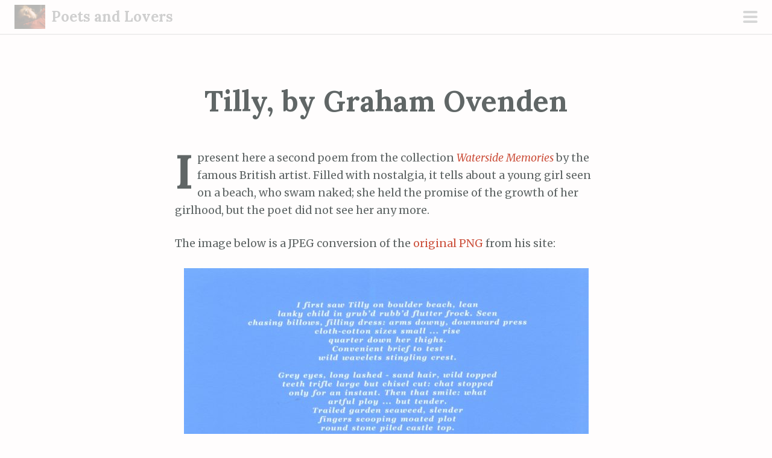

--- FILE ---
content_type: text/html; charset=UTF-8
request_url: https://agapeta.art/2019/04/01/tilly-by-graham-ovenden/
body_size: 16423
content:
<!DOCTYPE html>
<html lang="en-GB">
<head>
<meta charset="UTF-8">
<meta name="viewport" content="width=device-width, initial-scale=1">
<link rel="profile" href="http://gmpg.org/xfn/11">
<link rel="pingback" href="https://agapeta.art/xmlrpc.php">
<title>Tilly, by Graham Ovenden &#8211; Poets and Lovers</title>
<meta name='robots' content='max-image-preview:large' />
<link rel='dns-prefetch' href='//fonts.googleapis.com' />
<link rel="alternate" type="application/rss+xml" title="Poets and Lovers &raquo; Feed" href="https://agapeta.art/feed/" />
<link rel="alternate" type="application/rss+xml" title="Poets and Lovers &raquo; Comments Feed" href="https://agapeta.art/comments/feed/" />
<link rel="alternate" type="application/rss+xml" title="Poets and Lovers &raquo; Tilly, by Graham Ovenden Comments Feed" href="https://agapeta.art/2019/04/01/tilly-by-graham-ovenden/feed/" />
<link rel="alternate" title="oEmbed (JSON)" type="application/json+oembed" href="https://agapeta.art/wp-json/oembed/1.0/embed?url=https%3A%2F%2Fagapeta.art%2F2019%2F04%2F01%2Ftilly-by-graham-ovenden%2F" />
<link rel="alternate" title="oEmbed (XML)" type="text/xml+oembed" href="https://agapeta.art/wp-json/oembed/1.0/embed?url=https%3A%2F%2Fagapeta.art%2F2019%2F04%2F01%2Ftilly-by-graham-ovenden%2F&#038;format=xml" />
<style id='wp-img-auto-sizes-contain-inline-css' type='text/css'>
img:is([sizes=auto i],[sizes^="auto," i]){contain-intrinsic-size:3000px 1500px}
/*# sourceURL=wp-img-auto-sizes-contain-inline-css */
</style>

<link rel='stylesheet' id='scrawl-style-css' href='https://agapeta.art/wp-content/themes/scrawl/style.css?ver=6.9' type='text/css' media='all' />
<link rel='stylesheet' id='scrawl-fonts-css' href='https://fonts.googleapis.com/css?family=Lora:400,700|Merriweather:400italic,400,700,700italic&#038;subset=latin%2Clatin-ext' type='text/css' media='all' />
<link rel='stylesheet' id='genericons-css' href='https://agapeta.art/wp-content/themes/scrawl/fonts/genericons.css?ver=3.3' type='text/css' media='all' />
<style id='wp-emoji-styles-inline-css' type='text/css'>

	img.wp-smiley, img.emoji {
		display: inline !important;
		border: none !important;
		box-shadow: none !important;
		height: 1em !important;
		width: 1em !important;
		margin: 0 0.07em !important;
		vertical-align: -0.1em !important;
		background: none !important;
		padding: 0 !important;
	}
/*# sourceURL=wp-emoji-styles-inline-css */
</style>
<link rel='stylesheet' id='wp-block-library-css' href='https://agapeta.art/wp-includes/css/dist/block-library/style.min.css?ver=6.9' type='text/css' media='all' />
<style id='global-styles-inline-css' type='text/css'>
:root{--wp--preset--aspect-ratio--square: 1;--wp--preset--aspect-ratio--4-3: 4/3;--wp--preset--aspect-ratio--3-4: 3/4;--wp--preset--aspect-ratio--3-2: 3/2;--wp--preset--aspect-ratio--2-3: 2/3;--wp--preset--aspect-ratio--16-9: 16/9;--wp--preset--aspect-ratio--9-16: 9/16;--wp--preset--color--black: #000000;--wp--preset--color--cyan-bluish-gray: #abb8c3;--wp--preset--color--white: #ffffff;--wp--preset--color--pale-pink: #f78da7;--wp--preset--color--vivid-red: #cf2e2e;--wp--preset--color--luminous-vivid-orange: #ff6900;--wp--preset--color--luminous-vivid-amber: #fcb900;--wp--preset--color--light-green-cyan: #7bdcb5;--wp--preset--color--vivid-green-cyan: #00d084;--wp--preset--color--pale-cyan-blue: #8ed1fc;--wp--preset--color--vivid-cyan-blue: #0693e3;--wp--preset--color--vivid-purple: #9b51e0;--wp--preset--gradient--vivid-cyan-blue-to-vivid-purple: linear-gradient(135deg,rgb(6,147,227) 0%,rgb(155,81,224) 100%);--wp--preset--gradient--light-green-cyan-to-vivid-green-cyan: linear-gradient(135deg,rgb(122,220,180) 0%,rgb(0,208,130) 100%);--wp--preset--gradient--luminous-vivid-amber-to-luminous-vivid-orange: linear-gradient(135deg,rgb(252,185,0) 0%,rgb(255,105,0) 100%);--wp--preset--gradient--luminous-vivid-orange-to-vivid-red: linear-gradient(135deg,rgb(255,105,0) 0%,rgb(207,46,46) 100%);--wp--preset--gradient--very-light-gray-to-cyan-bluish-gray: linear-gradient(135deg,rgb(238,238,238) 0%,rgb(169,184,195) 100%);--wp--preset--gradient--cool-to-warm-spectrum: linear-gradient(135deg,rgb(74,234,220) 0%,rgb(151,120,209) 20%,rgb(207,42,186) 40%,rgb(238,44,130) 60%,rgb(251,105,98) 80%,rgb(254,248,76) 100%);--wp--preset--gradient--blush-light-purple: linear-gradient(135deg,rgb(255,206,236) 0%,rgb(152,150,240) 100%);--wp--preset--gradient--blush-bordeaux: linear-gradient(135deg,rgb(254,205,165) 0%,rgb(254,45,45) 50%,rgb(107,0,62) 100%);--wp--preset--gradient--luminous-dusk: linear-gradient(135deg,rgb(255,203,112) 0%,rgb(199,81,192) 50%,rgb(65,88,208) 100%);--wp--preset--gradient--pale-ocean: linear-gradient(135deg,rgb(255,245,203) 0%,rgb(182,227,212) 50%,rgb(51,167,181) 100%);--wp--preset--gradient--electric-grass: linear-gradient(135deg,rgb(202,248,128) 0%,rgb(113,206,126) 100%);--wp--preset--gradient--midnight: linear-gradient(135deg,rgb(2,3,129) 0%,rgb(40,116,252) 100%);--wp--preset--font-size--small: 13px;--wp--preset--font-size--medium: 20px;--wp--preset--font-size--large: 36px;--wp--preset--font-size--x-large: 42px;--wp--preset--spacing--20: 0.44rem;--wp--preset--spacing--30: 0.67rem;--wp--preset--spacing--40: 1rem;--wp--preset--spacing--50: 1.5rem;--wp--preset--spacing--60: 2.25rem;--wp--preset--spacing--70: 3.38rem;--wp--preset--spacing--80: 5.06rem;--wp--preset--shadow--natural: 6px 6px 9px rgba(0, 0, 0, 0.2);--wp--preset--shadow--deep: 12px 12px 50px rgba(0, 0, 0, 0.4);--wp--preset--shadow--sharp: 6px 6px 0px rgba(0, 0, 0, 0.2);--wp--preset--shadow--outlined: 6px 6px 0px -3px rgb(255, 255, 255), 6px 6px rgb(0, 0, 0);--wp--preset--shadow--crisp: 6px 6px 0px rgb(0, 0, 0);}:where(.is-layout-flex){gap: 0.5em;}:where(.is-layout-grid){gap: 0.5em;}body .is-layout-flex{display: flex;}.is-layout-flex{flex-wrap: wrap;align-items: center;}.is-layout-flex > :is(*, div){margin: 0;}body .is-layout-grid{display: grid;}.is-layout-grid > :is(*, div){margin: 0;}:where(.wp-block-columns.is-layout-flex){gap: 2em;}:where(.wp-block-columns.is-layout-grid){gap: 2em;}:where(.wp-block-post-template.is-layout-flex){gap: 1.25em;}:where(.wp-block-post-template.is-layout-grid){gap: 1.25em;}.has-black-color{color: var(--wp--preset--color--black) !important;}.has-cyan-bluish-gray-color{color: var(--wp--preset--color--cyan-bluish-gray) !important;}.has-white-color{color: var(--wp--preset--color--white) !important;}.has-pale-pink-color{color: var(--wp--preset--color--pale-pink) !important;}.has-vivid-red-color{color: var(--wp--preset--color--vivid-red) !important;}.has-luminous-vivid-orange-color{color: var(--wp--preset--color--luminous-vivid-orange) !important;}.has-luminous-vivid-amber-color{color: var(--wp--preset--color--luminous-vivid-amber) !important;}.has-light-green-cyan-color{color: var(--wp--preset--color--light-green-cyan) !important;}.has-vivid-green-cyan-color{color: var(--wp--preset--color--vivid-green-cyan) !important;}.has-pale-cyan-blue-color{color: var(--wp--preset--color--pale-cyan-blue) !important;}.has-vivid-cyan-blue-color{color: var(--wp--preset--color--vivid-cyan-blue) !important;}.has-vivid-purple-color{color: var(--wp--preset--color--vivid-purple) !important;}.has-black-background-color{background-color: var(--wp--preset--color--black) !important;}.has-cyan-bluish-gray-background-color{background-color: var(--wp--preset--color--cyan-bluish-gray) !important;}.has-white-background-color{background-color: var(--wp--preset--color--white) !important;}.has-pale-pink-background-color{background-color: var(--wp--preset--color--pale-pink) !important;}.has-vivid-red-background-color{background-color: var(--wp--preset--color--vivid-red) !important;}.has-luminous-vivid-orange-background-color{background-color: var(--wp--preset--color--luminous-vivid-orange) !important;}.has-luminous-vivid-amber-background-color{background-color: var(--wp--preset--color--luminous-vivid-amber) !important;}.has-light-green-cyan-background-color{background-color: var(--wp--preset--color--light-green-cyan) !important;}.has-vivid-green-cyan-background-color{background-color: var(--wp--preset--color--vivid-green-cyan) !important;}.has-pale-cyan-blue-background-color{background-color: var(--wp--preset--color--pale-cyan-blue) !important;}.has-vivid-cyan-blue-background-color{background-color: var(--wp--preset--color--vivid-cyan-blue) !important;}.has-vivid-purple-background-color{background-color: var(--wp--preset--color--vivid-purple) !important;}.has-black-border-color{border-color: var(--wp--preset--color--black) !important;}.has-cyan-bluish-gray-border-color{border-color: var(--wp--preset--color--cyan-bluish-gray) !important;}.has-white-border-color{border-color: var(--wp--preset--color--white) !important;}.has-pale-pink-border-color{border-color: var(--wp--preset--color--pale-pink) !important;}.has-vivid-red-border-color{border-color: var(--wp--preset--color--vivid-red) !important;}.has-luminous-vivid-orange-border-color{border-color: var(--wp--preset--color--luminous-vivid-orange) !important;}.has-luminous-vivid-amber-border-color{border-color: var(--wp--preset--color--luminous-vivid-amber) !important;}.has-light-green-cyan-border-color{border-color: var(--wp--preset--color--light-green-cyan) !important;}.has-vivid-green-cyan-border-color{border-color: var(--wp--preset--color--vivid-green-cyan) !important;}.has-pale-cyan-blue-border-color{border-color: var(--wp--preset--color--pale-cyan-blue) !important;}.has-vivid-cyan-blue-border-color{border-color: var(--wp--preset--color--vivid-cyan-blue) !important;}.has-vivid-purple-border-color{border-color: var(--wp--preset--color--vivid-purple) !important;}.has-vivid-cyan-blue-to-vivid-purple-gradient-background{background: var(--wp--preset--gradient--vivid-cyan-blue-to-vivid-purple) !important;}.has-light-green-cyan-to-vivid-green-cyan-gradient-background{background: var(--wp--preset--gradient--light-green-cyan-to-vivid-green-cyan) !important;}.has-luminous-vivid-amber-to-luminous-vivid-orange-gradient-background{background: var(--wp--preset--gradient--luminous-vivid-amber-to-luminous-vivid-orange) !important;}.has-luminous-vivid-orange-to-vivid-red-gradient-background{background: var(--wp--preset--gradient--luminous-vivid-orange-to-vivid-red) !important;}.has-very-light-gray-to-cyan-bluish-gray-gradient-background{background: var(--wp--preset--gradient--very-light-gray-to-cyan-bluish-gray) !important;}.has-cool-to-warm-spectrum-gradient-background{background: var(--wp--preset--gradient--cool-to-warm-spectrum) !important;}.has-blush-light-purple-gradient-background{background: var(--wp--preset--gradient--blush-light-purple) !important;}.has-blush-bordeaux-gradient-background{background: var(--wp--preset--gradient--blush-bordeaux) !important;}.has-luminous-dusk-gradient-background{background: var(--wp--preset--gradient--luminous-dusk) !important;}.has-pale-ocean-gradient-background{background: var(--wp--preset--gradient--pale-ocean) !important;}.has-electric-grass-gradient-background{background: var(--wp--preset--gradient--electric-grass) !important;}.has-midnight-gradient-background{background: var(--wp--preset--gradient--midnight) !important;}.has-small-font-size{font-size: var(--wp--preset--font-size--small) !important;}.has-medium-font-size{font-size: var(--wp--preset--font-size--medium) !important;}.has-large-font-size{font-size: var(--wp--preset--font-size--large) !important;}.has-x-large-font-size{font-size: var(--wp--preset--font-size--x-large) !important;}
/*# sourceURL=global-styles-inline-css */
</style>

<style id='classic-theme-styles-inline-css' type='text/css'>
/*! This file is auto-generated */
.wp-block-button__link{color:#fff;background-color:#32373c;border-radius:9999px;box-shadow:none;text-decoration:none;padding:calc(.667em + 2px) calc(1.333em + 2px);font-size:1.125em}.wp-block-file__button{background:#32373c;color:#fff;text-decoration:none}
/*# sourceURL=/wp-includes/css/classic-themes.min.css */
</style>
<script type="text/javascript" src="https://agapeta.art/wp-includes/js/jquery/jquery.min.js?ver=3.7.1" id="jquery-core-js"></script>
<script type="text/javascript" src="https://agapeta.art/wp-includes/js/jquery/jquery-migrate.min.js?ver=3.4.1" id="jquery-migrate-js"></script>
<link rel="https://api.w.org/" href="https://agapeta.art/wp-json/" /><link rel="alternate" title="JSON" type="application/json" href="https://agapeta.art/wp-json/wp/v2/posts/141" /><link rel="EditURI" type="application/rsd+xml" title="RSD" href="https://agapeta.art/xmlrpc.php?rsd" />
<meta name="generator" content="WordPress 6.9" />
<link rel="canonical" href="https://agapeta.art/2019/04/01/tilly-by-graham-ovenden/" />
<link rel='shortlink' href='https://agapeta.art/?p=141' />
<style type="text/css">.recentcomments a{display:inline !important;padding:0 !important;margin:0 !important;}</style><link rel="icon" href="https://agapeta.art/wp-content/uploads/2019/03/cropped-odilon-redon-portrait-of-genevieve-de-gonet-as-a-child-1907-crop-32x32.jpg" sizes="32x32" />
<link rel="icon" href="https://agapeta.art/wp-content/uploads/2019/03/cropped-odilon-redon-portrait-of-genevieve-de-gonet-as-a-child-1907-crop-192x192.jpg" sizes="192x192" />
<link rel="apple-touch-icon" href="https://agapeta.art/wp-content/uploads/2019/03/cropped-odilon-redon-portrait-of-genevieve-de-gonet-as-a-child-1907-crop-180x180.jpg" />
<meta name="msapplication-TileImage" content="https://agapeta.art/wp-content/uploads/2019/03/cropped-odilon-redon-portrait-of-genevieve-de-gonet-as-a-child-1907-crop-270x270.jpg" />
</head>

<body class="wp-singular post-template-default single single-post postid-141 single-format-standard wp-theme-scrawl">
	<button class="menu-toggle x">
		<span class="lines"></span>
		<span class="screen-reader-text">Primary Menu</span>
	</button>
	<div class="slide-menu">
			<a href="https://agapeta.art/" rel="home">
				<img class="site-logo" src="/wp-content/uploads/2019/03/272-300x235.jpg" width="300" height="235" alt="Site logo of xxx">
			</a>

		<h1 class="site-title"><a href="https://agapeta.art/" rel="home">Poets and Lovers</a></h1>
		<h2 class="site-description">Beauty arises when the mind frees itself from fetters, when passion burns without end, when younger girls awaken hearts and illuminate lives</h2>

		
					<nav id="site-navigation" class="main-navigation" role="navigation">
				<div class="menu-side-container"><ul id="menu-side" class="menu"><li id="menu-item-17" class="menu-item menu-item-type-custom menu-item-object-custom menu-item-home menu-item-17"><a href="https://agapeta.art/">Home</a></li>
<li id="menu-item-10" class="menu-item menu-item-type-taxonomy menu-item-object-category current-post-ancestor current-menu-parent current-post-parent menu-item-10"><a href="https://agapeta.art/category/language/english/">English</a></li>
<li id="menu-item-11" class="menu-item menu-item-type-taxonomy menu-item-object-category menu-item-11"><a href="https://agapeta.art/category/language/francais/">Français</a></li>
<li id="menu-item-226" class="menu-item menu-item-type-post_type menu-item-object-page menu-item-226"><a href="https://agapeta.art/about-this-blog/">About this blog</a></li>
<li id="menu-item-193" class="menu-item menu-item-type-post_type menu-item-object-page menu-item-193"><a href="https://agapeta.art/agapeta/">Agapeta</a></li>
<li id="menu-item-65" class="menu-item menu-item-type-post_type menu-item-object-page menu-item-privacy-policy current-post-parent menu-item-65"><a rel="privacy-policy" href="https://agapeta.art/privacy-policy/">Privacy Policy</a></li>
</ul></div>			</nav><!-- #site-navigation -->
		
			<div id="secondary" class="widget-area" role="complementary">
		<aside id="search-2" class="widget widget_search"><form role="search" method="get" class="search-form" action="https://agapeta.art/">
				<label>
					<span class="screen-reader-text">Search for:</span>
					<input type="search" class="search-field" placeholder="Search &hellip;" value="" name="s" />
				</label>
				<input type="submit" class="search-submit" value="Search" />
			</form></aside>
		<aside id="recent-posts-2" class="widget widget_recent_entries">
		<h1 class="widget-title">Recent Posts</h1>
		<ul>
											<li>
					<a href="https://agapeta.art/2026/01/12/le-premier-charivari-ddouard-dujardin/">Le premier charivari d&#8217;&Eacute;douard Dujardin</a>
									</li>
											<li>
					<a href="https://agapeta.art/2026/01/07/safia-dans-le-divan-damour/">Safïa, dans <em>Le Divan d&#8217;Amour</em></a>
									</li>
											<li>
					<a href="https://agapeta.art/2026/01/05/le-premier-prelude-ddouard-dujardin/">Le premier prélude d&#8217;&Eacute;douard Dujardin</a>
									</li>
											<li>
					<a href="https://agapeta.art/2025/12/31/a-la-petite-cousine-par-jean-du-chaussoy/">A la petite cousine, par Jean du Chaussoy</a>
									</li>
											<li>
					<a href="https://agapeta.art/2025/11/03/lamour-a-rebours/">L&#8217;amour à rebours</a>
									</li>
					</ul>

		</aside><aside id="recent-comments-2" class="widget widget_recent_comments"><h1 class="widget-title">Recent Comments</h1><ul id="recentcomments"><li class="recentcomments"><span class="comment-author-link">lover</span> on <a href="https://agapeta.art/2025/09/21/let-the-sleeper-awaken/#comment-84369">Let the sleeper awaken</a></li><li class="recentcomments"><span class="comment-author-link">Moko</span> on <a href="https://agapeta.art/2025/09/21/let-the-sleeper-awaken/#comment-83994">Let the sleeper awaken</a></li><li class="recentcomments"><span class="comment-author-link">Safira</span> on <a href="https://agapeta.art/2019/08/17/peter-freuchen-marries-navarana/#comment-83070">Peter Freuchen marries Navarana</a></li><li class="recentcomments"><span class="comment-author-link">Bouskila</span> on <a href="https://agapeta.art/2021/07/26/madeline-par-jean-michel-caradec/#comment-83065">Madeline, par Jean-Michel Caradec</a></li><li class="recentcomments"><span class="comment-author-link"><a href="https://agapeta.art/" class="url" rel="ugc">Christian</a></span> on <a href="https://agapeta.art/2022/10/30/mellow-yellow-by-donovan/#comment-62815">Mellow Yellow, by Donovan</a></li></ul></aside><aside id="archives-2" class="widget widget_archive"><h1 class="widget-title">Archives</h1>		<label class="screen-reader-text" for="archives-dropdown-2">Archives</label>
		<select id="archives-dropdown-2" name="archive-dropdown">
			
			<option value="">Select Month</option>
				<option value='https://agapeta.art/2026/01/'> January 2026 &nbsp;(3)</option>
	<option value='https://agapeta.art/2025/12/'> December 2025 &nbsp;(1)</option>
	<option value='https://agapeta.art/2025/11/'> November 2025 &nbsp;(1)</option>
	<option value='https://agapeta.art/2025/10/'> October 2025 &nbsp;(2)</option>
	<option value='https://agapeta.art/2025/09/'> September 2025 &nbsp;(6)</option>
	<option value='https://agapeta.art/2025/08/'> August 2025 &nbsp;(1)</option>
	<option value='https://agapeta.art/2025/07/'> July 2025 &nbsp;(1)</option>
	<option value='https://agapeta.art/2025/04/'> April 2025 &nbsp;(4)</option>
	<option value='https://agapeta.art/2025/02/'> February 2025 &nbsp;(3)</option>
	<option value='https://agapeta.art/2025/01/'> January 2025 &nbsp;(1)</option>
	<option value='https://agapeta.art/2024/10/'> October 2024 &nbsp;(3)</option>
	<option value='https://agapeta.art/2024/09/'> September 2024 &nbsp;(1)</option>
	<option value='https://agapeta.art/2024/08/'> August 2024 &nbsp;(1)</option>
	<option value='https://agapeta.art/2024/07/'> July 2024 &nbsp;(2)</option>
	<option value='https://agapeta.art/2024/06/'> June 2024 &nbsp;(1)</option>
	<option value='https://agapeta.art/2024/05/'> May 2024 &nbsp;(2)</option>
	<option value='https://agapeta.art/2024/04/'> April 2024 &nbsp;(4)</option>
	<option value='https://agapeta.art/2024/03/'> March 2024 &nbsp;(3)</option>
	<option value='https://agapeta.art/2024/02/'> February 2024 &nbsp;(5)</option>
	<option value='https://agapeta.art/2024/01/'> January 2024 &nbsp;(5)</option>
	<option value='https://agapeta.art/2023/12/'> December 2023 &nbsp;(6)</option>
	<option value='https://agapeta.art/2023/11/'> November 2023 &nbsp;(6)</option>
	<option value='https://agapeta.art/2023/10/'> October 2023 &nbsp;(6)</option>
	<option value='https://agapeta.art/2023/09/'> September 2023 &nbsp;(7)</option>
	<option value='https://agapeta.art/2023/08/'> August 2023 &nbsp;(6)</option>
	<option value='https://agapeta.art/2023/07/'> July 2023 &nbsp;(6)</option>
	<option value='https://agapeta.art/2023/06/'> June 2023 &nbsp;(6)</option>
	<option value='https://agapeta.art/2023/05/'> May 2023 &nbsp;(7)</option>
	<option value='https://agapeta.art/2023/04/'> April 2023 &nbsp;(5)</option>
	<option value='https://agapeta.art/2023/03/'> March 2023 &nbsp;(7)</option>
	<option value='https://agapeta.art/2023/02/'> February 2023 &nbsp;(6)</option>
	<option value='https://agapeta.art/2023/01/'> January 2023 &nbsp;(6)</option>
	<option value='https://agapeta.art/2022/12/'> December 2022 &nbsp;(6)</option>
	<option value='https://agapeta.art/2022/11/'> November 2022 &nbsp;(6)</option>
	<option value='https://agapeta.art/2022/10/'> October 2022 &nbsp;(6)</option>
	<option value='https://agapeta.art/2022/09/'> September 2022 &nbsp;(7)</option>
	<option value='https://agapeta.art/2022/08/'> August 2022 &nbsp;(6)</option>
	<option value='https://agapeta.art/2022/07/'> July 2022 &nbsp;(5)</option>
	<option value='https://agapeta.art/2022/06/'> June 2022 &nbsp;(6)</option>
	<option value='https://agapeta.art/2022/05/'> May 2022 &nbsp;(7)</option>
	<option value='https://agapeta.art/2022/04/'> April 2022 &nbsp;(4)</option>
	<option value='https://agapeta.art/2022/03/'> March 2022 &nbsp;(7)</option>
	<option value='https://agapeta.art/2022/02/'> February 2022 &nbsp;(5)</option>
	<option value='https://agapeta.art/2022/01/'> January 2022 &nbsp;(6)</option>
	<option value='https://agapeta.art/2021/12/'> December 2021 &nbsp;(8)</option>
	<option value='https://agapeta.art/2021/11/'> November 2021 &nbsp;(7)</option>
	<option value='https://agapeta.art/2021/10/'> October 2021 &nbsp;(8)</option>
	<option value='https://agapeta.art/2021/09/'> September 2021 &nbsp;(8)</option>
	<option value='https://agapeta.art/2021/08/'> August 2021 &nbsp;(8)</option>
	<option value='https://agapeta.art/2021/07/'> July 2021 &nbsp;(8)</option>
	<option value='https://agapeta.art/2021/06/'> June 2021 &nbsp;(5)</option>
	<option value='https://agapeta.art/2021/05/'> May 2021 &nbsp;(4)</option>
	<option value='https://agapeta.art/2021/04/'> April 2021 &nbsp;(8)</option>
	<option value='https://agapeta.art/2021/03/'> March 2021 &nbsp;(8)</option>
	<option value='https://agapeta.art/2021/02/'> February 2021 &nbsp;(7)</option>
	<option value='https://agapeta.art/2021/01/'> January 2021 &nbsp;(8)</option>
	<option value='https://agapeta.art/2020/12/'> December 2020 &nbsp;(10)</option>
	<option value='https://agapeta.art/2020/11/'> November 2020 &nbsp;(10)</option>
	<option value='https://agapeta.art/2020/10/'> October 2020 &nbsp;(11)</option>
	<option value='https://agapeta.art/2020/09/'> September 2020 &nbsp;(11)</option>
	<option value='https://agapeta.art/2020/08/'> August 2020 &nbsp;(10)</option>
	<option value='https://agapeta.art/2020/07/'> July 2020 &nbsp;(10)</option>
	<option value='https://agapeta.art/2020/06/'> June 2020 &nbsp;(10)</option>
	<option value='https://agapeta.art/2020/05/'> May 2020 &nbsp;(11)</option>
	<option value='https://agapeta.art/2020/04/'> April 2020 &nbsp;(10)</option>
	<option value='https://agapeta.art/2020/03/'> March 2020 &nbsp;(10)</option>
	<option value='https://agapeta.art/2020/02/'> February 2020 &nbsp;(10)</option>
	<option value='https://agapeta.art/2020/01/'> January 2020 &nbsp;(11)</option>
	<option value='https://agapeta.art/2019/12/'> December 2019 &nbsp;(11)</option>
	<option value='https://agapeta.art/2019/11/'> November 2019 &nbsp;(10)</option>
	<option value='https://agapeta.art/2019/10/'> October 2019 &nbsp;(10)</option>
	<option value='https://agapeta.art/2019/09/'> September 2019 &nbsp;(11)</option>
	<option value='https://agapeta.art/2019/08/'> August 2019 &nbsp;(11)</option>
	<option value='https://agapeta.art/2019/07/'> July 2019 &nbsp;(17)</option>
	<option value='https://agapeta.art/2019/06/'> June 2019 &nbsp;(18)</option>
	<option value='https://agapeta.art/2019/05/'> May 2019 &nbsp;(20)</option>
	<option value='https://agapeta.art/2019/04/'> April 2019 &nbsp;(15)</option>
	<option value='https://agapeta.art/2019/03/'> March 2019 &nbsp;(6)</option>

		</select>

			<script type="text/javascript">
/* <![CDATA[ */

( ( dropdownId ) => {
	const dropdown = document.getElementById( dropdownId );
	function onSelectChange() {
		setTimeout( () => {
			if ( 'escape' === dropdown.dataset.lastkey ) {
				return;
			}
			if ( dropdown.value ) {
				document.location.href = dropdown.value;
			}
		}, 250 );
	}
	function onKeyUp( event ) {
		if ( 'Escape' === event.key ) {
			dropdown.dataset.lastkey = 'escape';
		} else {
			delete dropdown.dataset.lastkey;
		}
	}
	function onClick() {
		delete dropdown.dataset.lastkey;
	}
	dropdown.addEventListener( 'keyup', onKeyUp );
	dropdown.addEventListener( 'click', onClick );
	dropdown.addEventListener( 'change', onSelectChange );
})( "archives-dropdown-2" );

//# sourceURL=WP_Widget_Archives%3A%3Awidget
/* ]]> */
</script>
</aside><aside id="categories-2" class="widget widget_categories"><h1 class="widget-title">Categories</h1><form action="https://agapeta.art" method="get"><label class="screen-reader-text" for="cat">Categories</label><select  name='cat' id='cat' class='postform'>
	<option value='-1'>Select Category</option>
	<option class="level-0" value="22">Agapetae&nbsp;&nbsp;(49)</option>
	<option class="level-0" value="222">Asteriae&nbsp;&nbsp;(5)</option>
	<option class="level-0" value="6">Author or Artist&nbsp;&nbsp;(471)</option>
	<option class="level-1" value="356">&nbsp;&nbsp;&nbsp;(Anonymous)&nbsp;&nbsp;(14)</option>
	<option class="level-1" value="326">&nbsp;&nbsp;&nbsp;Aaralyn O&#8217;Neil (Murp)&nbsp;&nbsp;(1)</option>
	<option class="level-1" value="150">&nbsp;&nbsp;&nbsp;Adam Zagajewski&nbsp;&nbsp;(1)</option>
	<option class="level-1" value="166">&nbsp;&nbsp;&nbsp;Alan Jay Lerner&nbsp;&nbsp;(1)</option>
	<option class="level-1" value="18">&nbsp;&nbsp;&nbsp;Aleister Crowley&nbsp;&nbsp;(26)</option>
	<option class="level-1" value="302">&nbsp;&nbsp;&nbsp;Alex Chilton&nbsp;&nbsp;(1)</option>
	<option class="level-1" value="89">&nbsp;&nbsp;&nbsp;Alexandre Privat d&#8217;Anglemont&nbsp;&nbsp;(1)</option>
	<option class="level-1" value="142">&nbsp;&nbsp;&nbsp;Alfred Douglas&nbsp;&nbsp;(1)</option>
	<option class="level-1" value="116">&nbsp;&nbsp;&nbsp;Alfred Edgar Coppard&nbsp;&nbsp;(3)</option>
	<option class="level-1" value="305">&nbsp;&nbsp;&nbsp;Anatole Le Braz&nbsp;&nbsp;(1)</option>
	<option class="level-1" value="344">&nbsp;&nbsp;&nbsp;Andra Wadas&nbsp;&nbsp;(1)</option>
	<option class="level-1" value="91">&nbsp;&nbsp;&nbsp;André Breton&nbsp;&nbsp;(4)</option>
	<option class="level-1" value="380">&nbsp;&nbsp;&nbsp;André Pieyre de Mandiargues&nbsp;&nbsp;(1)</option>
	<option class="level-1" value="341">&nbsp;&nbsp;&nbsp;André Theuriet&nbsp;&nbsp;(1)</option>
	<option class="level-1" value="343">&nbsp;&nbsp;&nbsp;Andrew Fusek-Peters&nbsp;&nbsp;(1)</option>
	<option class="level-1" value="250">&nbsp;&nbsp;&nbsp;Andrew Marvell&nbsp;&nbsp;(2)</option>
	<option class="level-1" value="241">&nbsp;&nbsp;&nbsp;Anthony Kiedis&nbsp;&nbsp;(1)</option>
	<option class="level-1" value="120">&nbsp;&nbsp;&nbsp;Antonine Coullet&nbsp;&nbsp;(4)</option>
	<option class="level-1" value="385">&nbsp;&nbsp;&nbsp;Aristide Bruant&nbsp;&nbsp;(2)</option>
	<option class="level-1" value="262">&nbsp;&nbsp;&nbsp;Arnaud Berquin&nbsp;&nbsp;(1)</option>
	<option class="level-1" value="164">&nbsp;&nbsp;&nbsp;Arthur Ira Garfunkel&nbsp;&nbsp;(1)</option>
	<option class="level-1" value="271">&nbsp;&nbsp;&nbsp;Arthur Rimbaud&nbsp;&nbsp;(1)</option>
	<option class="level-1" value="287">&nbsp;&nbsp;&nbsp;Auguste Gaud&nbsp;&nbsp;(1)</option>
	<option class="level-1" value="210">&nbsp;&nbsp;&nbsp;Axl Rose&nbsp;&nbsp;(1)</option>
	<option class="level-1" value="233">&nbsp;&nbsp;&nbsp;Bertolt Brecht&nbsp;&nbsp;(1)</option>
	<option class="level-1" value="379">&nbsp;&nbsp;&nbsp;Billy Gibbons&nbsp;&nbsp;(1)</option>
	<option class="level-1" value="29">&nbsp;&nbsp;&nbsp;Billy Moll&nbsp;&nbsp;(1)</option>
	<option class="level-1" value="208">&nbsp;&nbsp;&nbsp;Björn Kristian Ulvaeus&nbsp;&nbsp;(1)</option>
	<option class="level-1" value="244">&nbsp;&nbsp;&nbsp;Bob Carlisle&nbsp;&nbsp;(1)</option>
	<option class="level-1" value="340">&nbsp;&nbsp;&nbsp;Bob Gonzalez&nbsp;&nbsp;(1)</option>
	<option class="level-1" value="152">&nbsp;&nbsp;&nbsp;Brooke Boothby&nbsp;&nbsp;(3)</option>
	<option class="level-1" value="386">&nbsp;&nbsp;&nbsp;Caitlin Johnstone&nbsp;&nbsp;(1)</option>
	<option class="level-1" value="334">&nbsp;&nbsp;&nbsp;Carl McVoy&nbsp;&nbsp;(1)</option>
	<option class="level-1" value="332">&nbsp;&nbsp;&nbsp;Carole King&nbsp;&nbsp;(1)</option>
	<option class="level-1" value="82">&nbsp;&nbsp;&nbsp;Charles Baudelaire&nbsp;&nbsp;(7)</option>
	<option class="level-1" value="322">&nbsp;&nbsp;&nbsp;Charles Elzer Loudermilk (Charlie Louvin)&nbsp;&nbsp;(1)</option>
	<option class="level-1" value="107">&nbsp;&nbsp;&nbsp;Charles Fourier&nbsp;&nbsp;(1)</option>
	<option class="level-1" value="131">&nbsp;&nbsp;&nbsp;Charles Kingsley&nbsp;&nbsp;(1)</option>
	<option class="level-1" value="185">&nbsp;&nbsp;&nbsp;Charles Lutwidge Dodgson (Lewis Carroll)&nbsp;&nbsp;(4)</option>
	<option class="level-1" value="229">&nbsp;&nbsp;&nbsp;Charles Marie René Leconte de Lisle&nbsp;&nbsp;(1)</option>
	<option class="level-1" value="257">&nbsp;&nbsp;&nbsp;Chester Arthur Burnett (Howlin&#8217; Wolf)&nbsp;&nbsp;(1)</option>
	<option class="level-1" value="303">&nbsp;&nbsp;&nbsp;Chris Bell&nbsp;&nbsp;(1)</option>
	<option class="level-1" value="103">&nbsp;&nbsp;&nbsp;Chuck Berry&nbsp;&nbsp;(2)</option>
	<option class="level-1" value="319">&nbsp;&nbsp;&nbsp;Claude Carrère&nbsp;&nbsp;(1)</option>
	<option class="level-1" value="373">&nbsp;&nbsp;&nbsp;Claude-Henri-Benjamin Teissedre (Claude-Henri Vic)&nbsp;&nbsp;(1)</option>
	<option class="level-1" value="315">&nbsp;&nbsp;&nbsp;Claus Ogerman&nbsp;&nbsp;(1)</option>
	<option class="level-1" value="317">&nbsp;&nbsp;&nbsp;Cleopatra Stratan&nbsp;&nbsp;(1)</option>
	<option class="level-1" value="26">&nbsp;&nbsp;&nbsp;Clive Staples Lewis&nbsp;&nbsp;(1)</option>
	<option class="level-1" value="292">&nbsp;&nbsp;&nbsp;Clovis Hugues&nbsp;&nbsp;(4)</option>
	<option class="level-1" value="80">&nbsp;&nbsp;&nbsp;Cric&nbsp;&nbsp;(1)</option>
	<option class="level-1" value="197">&nbsp;&nbsp;&nbsp;Dan Kurtz&nbsp;&nbsp;(1)</option>
	<option class="level-1" value="144">&nbsp;&nbsp;&nbsp;Daniel Bevilacqua (Christophe)&nbsp;&nbsp;(2)</option>
	<option class="level-1" value="396">&nbsp;&nbsp;&nbsp;Daniel Dale Johnston&nbsp;&nbsp;(1)</option>
	<option class="level-1" value="136">&nbsp;&nbsp;&nbsp;Danny (Daniel Robert) Elfman&nbsp;&nbsp;(1)</option>
	<option class="level-1" value="211">&nbsp;&nbsp;&nbsp;Deadsy&nbsp;&nbsp;(1)</option>
	<option class="level-1" value="24">&nbsp;&nbsp;&nbsp;Denis de Rougemont&nbsp;&nbsp;(1)</option>
	<option class="level-1" value="145">&nbsp;&nbsp;&nbsp;Didier Barbelivien&nbsp;&nbsp;(1)</option>
	<option class="level-1" value="339">&nbsp;&nbsp;&nbsp;Don Baskin&nbsp;&nbsp;(1)</option>
	<option class="level-1" value="285">&nbsp;&nbsp;&nbsp;Donovan Phillips Leitch&nbsp;&nbsp;(1)</option>
	<option class="level-1" value="160">&nbsp;&nbsp;&nbsp;École Freinet&nbsp;&nbsp;(9)</option>
	<option class="level-1" value="101">&nbsp;&nbsp;&nbsp;Edgar Allan Poe&nbsp;&nbsp;(8)</option>
	<option class="level-1" value="193">&nbsp;&nbsp;&nbsp;Edith Emma Cooper (Michael Field)&nbsp;&nbsp;(11)</option>
	<option class="level-1" value="402">&nbsp;&nbsp;&nbsp;Édouard Dujardin&nbsp;&nbsp;(2)</option>
	<option class="level-1" value="382">&nbsp;&nbsp;&nbsp;Elizabeth Barrett Browning&nbsp;&nbsp;(1)</option>
	<option class="level-1" value="393">&nbsp;&nbsp;&nbsp;Elvis Presley&nbsp;&nbsp;(1)</option>
	<option class="level-1" value="115">&nbsp;&nbsp;&nbsp;Eric Stenbock&nbsp;&nbsp;(8)</option>
	<option class="level-1" value="200">&nbsp;&nbsp;&nbsp;Erich Fromm&nbsp;&nbsp;(1)</option>
	<option class="level-1" value="217">&nbsp;&nbsp;&nbsp;Ernest Christopher Dowson&nbsp;&nbsp;(35)</option>
	<option class="level-1" value="293">&nbsp;&nbsp;&nbsp;Errol Brown&nbsp;&nbsp;(1)</option>
	<option class="level-1" value="313">&nbsp;&nbsp;&nbsp;Eugène de Lonlay&nbsp;&nbsp;(1)</option>
	<option class="level-1" value="324">&nbsp;&nbsp;&nbsp;Eugène Léon Édouard Torquet (John-Antoine Nau)&nbsp;&nbsp;(1)</option>
	<option class="level-1" value="323">&nbsp;&nbsp;&nbsp;Évariste de Parny&nbsp;&nbsp;(4)</option>
	<option class="level-1" value="61">&nbsp;&nbsp;&nbsp;Fabian Strachan Woodley&nbsp;&nbsp;(2)</option>
	<option class="level-1" value="212">&nbsp;&nbsp;&nbsp;Faith No More&nbsp;&nbsp;(1)</option>
	<option class="level-1" value="105">&nbsp;&nbsp;&nbsp;Fast Draw&nbsp;&nbsp;(1)</option>
	<option class="level-1" value="342">&nbsp;&nbsp;&nbsp;Federico Garc&iacute;a Lorca&nbsp;&nbsp;(1)</option>
	<option class="level-1" value="291">&nbsp;&nbsp;&nbsp;Fernand Gregh&nbsp;&nbsp;(6)</option>
	<option class="level-1" value="367">&nbsp;&nbsp;&nbsp;Francis Henry&nbsp;&nbsp;(1)</option>
	<option class="level-1" value="204">&nbsp;&nbsp;&nbsp;Francis Thompson&nbsp;&nbsp;(7)</option>
	<option class="level-1" value="376">&nbsp;&nbsp;&nbsp;François Bemelmans&nbsp;&nbsp;(1)</option>
	<option class="level-1" value="347">&nbsp;&nbsp;&nbsp;François Bernheim&nbsp;&nbsp;(1)</option>
	<option class="level-1" value="167">&nbsp;&nbsp;&nbsp;Frederick Loewe&nbsp;&nbsp;(1)</option>
	<option class="level-1" value="172">&nbsp;&nbsp;&nbsp;Gary Puckett&nbsp;&nbsp;(1)</option>
	<option class="level-1" value="335">&nbsp;&nbsp;&nbsp;Gene Maltais&nbsp;&nbsp;(1)</option>
	<option class="level-1" value="147">&nbsp;&nbsp;&nbsp;George Gordon Byron&nbsp;&nbsp;(2)</option>
	<option class="level-1" value="318">&nbsp;&nbsp;&nbsp;Georges Brize (Roméo)&nbsp;&nbsp;(1)</option>
	<option class="level-1" value="187">&nbsp;&nbsp;&nbsp;Georges Chelon&nbsp;&nbsp;(1)</option>
	<option class="level-1" value="288">&nbsp;&nbsp;&nbsp;Georges Gourdon&nbsp;&nbsp;(2)</option>
	<option class="level-1" value="253">&nbsp;&nbsp;&nbsp;Gérard de Nerval&nbsp;&nbsp;(2)</option>
	<option class="level-1" value="246">&nbsp;&nbsp;&nbsp;Germain Nouveau&nbsp;&nbsp;(1)</option>
	<option class="level-1" value="331">&nbsp;&nbsp;&nbsp;Gerry Goffin&nbsp;&nbsp;(1)</option>
	<option class="level-1" value="14">&nbsp;&nbsp;&nbsp;Gilbert O&#8217;Sullivan&nbsp;&nbsp;(1)</option>
	<option class="level-1" value="207">&nbsp;&nbsp;&nbsp;Göran Bror Benny Andersson&nbsp;&nbsp;(1)</option>
	<option class="level-1" value="176">&nbsp;&nbsp;&nbsp;Gordon Matthew Thomas Sumner (Sting)&nbsp;&nbsp;(1)</option>
	<option class="level-1" value="8">&nbsp;&nbsp;&nbsp;Graham Ovenden&nbsp;&nbsp;(4)</option>
	<option class="level-1" value="391">&nbsp;&nbsp;&nbsp;Guillaume Coliac&nbsp;&nbsp;(1)</option>
	<option class="level-1" value="209">&nbsp;&nbsp;&nbsp;Guns N&#8217; Roses&nbsp;&nbsp;(1)</option>
	<option class="level-1" value="267">&nbsp;&nbsp;&nbsp;Hégésippe Moreau&nbsp;&nbsp;(3)</option>
	<option class="level-1" value="169">&nbsp;&nbsp;&nbsp;Henry Wadsworth Longfellow&nbsp;&nbsp;(2)</option>
	<option class="level-1" value="38">&nbsp;&nbsp;&nbsp;Hilda Conkling&nbsp;&nbsp;(13)</option>
	<option class="level-1" value="298">&nbsp;&nbsp;&nbsp;Hotzmic&nbsp;&nbsp;(1)</option>
	<option class="level-1" value="275">&nbsp;&nbsp;&nbsp;Iggy Pop&nbsp;&nbsp;(1)</option>
	<option class="level-1" value="321">&nbsp;&nbsp;&nbsp;Ira Lonnie Loudermilk (Ira Louvin)&nbsp;&nbsp;(1)</option>
	<option class="level-1" value="374">&nbsp;&nbsp;&nbsp;Isabelle Aubret&nbsp;&nbsp;(1)</option>
	<option class="level-1" value="327">&nbsp;&nbsp;&nbsp;Isaiah &#8220;Izzy&#8221; O&#8217;Neil (Murp)&nbsp;&nbsp;(1)</option>
	<option class="level-1" value="296">&nbsp;&nbsp;&nbsp;Isao Nobuhara&nbsp;&nbsp;(1)</option>
	<option class="level-1" value="76">&nbsp;&nbsp;&nbsp;Isidore Ducasse (Lautréamont)&nbsp;&nbsp;(3)</option>
	<option class="level-1" value="213">&nbsp;&nbsp;&nbsp;Ivor Arthur (Iva) Davies&nbsp;&nbsp;(1)</option>
	<option class="level-1" value="316">&nbsp;&nbsp;&nbsp;Jack Van Pelt&nbsp;&nbsp;(1)</option>
	<option class="level-1" value="362">&nbsp;&nbsp;&nbsp;Jack White&nbsp;&nbsp;(1)</option>
	<option class="level-1" value="346">&nbsp;&nbsp;&nbsp;Jacqueline Néro&nbsp;&nbsp;(1)</option>
	<option class="level-1" value="157">&nbsp;&nbsp;&nbsp;Jacqueline Taïeb&nbsp;&nbsp;(1)</option>
	<option class="level-1" value="186">&nbsp;&nbsp;&nbsp;James Matthew Barrie&nbsp;&nbsp;(1)</option>
	<option class="level-1" value="183">&nbsp;&nbsp;&nbsp;James Russell Lowell&nbsp;&nbsp;(1)</option>
	<option class="level-1" value="173">&nbsp;&nbsp;&nbsp;Janis Joplin&nbsp;&nbsp;(1)</option>
	<option class="level-1" value="54">&nbsp;&nbsp;&nbsp;Jay Edson (James Hunter)&nbsp;&nbsp;(1)</option>
	<option class="level-1" value="168">&nbsp;&nbsp;&nbsp;Jean Aicard&nbsp;&nbsp;(16)</option>
	<option class="level-1" value="353">&nbsp;&nbsp;&nbsp;Jean de Tinan&nbsp;&nbsp;(1)</option>
	<option class="level-1" value="401">&nbsp;&nbsp;&nbsp;Jean du Chaussoy&nbsp;&nbsp;(1)</option>
	<option class="level-1" value="260">&nbsp;&nbsp;&nbsp;Jean Ferrat&nbsp;&nbsp;(1)</option>
	<option class="level-1" value="263">&nbsp;&nbsp;&nbsp;Jean-Baptiste Clément&nbsp;&nbsp;(3)</option>
	<option class="level-1" value="128">&nbsp;&nbsp;&nbsp;Jean-Loup Dabadie&nbsp;&nbsp;(1)</option>
	<option class="level-1" value="201">&nbsp;&nbsp;&nbsp;Jean-Michel Caradec&nbsp;&nbsp;(5)</option>
	<option class="level-1" value="240">&nbsp;&nbsp;&nbsp;Jean-Pierre Lemaire (Kernoa)&nbsp;&nbsp;(1)</option>
	<option class="level-1" value="171">&nbsp;&nbsp;&nbsp;Jerry Fuller&nbsp;&nbsp;(1)</option>
	<option class="level-1" value="320">&nbsp;&nbsp;&nbsp;Jim Larriaga&nbsp;&nbsp;(1)</option>
	<option class="level-1" value="235">&nbsp;&nbsp;&nbsp;Jim Morrison&nbsp;&nbsp;(5)</option>
	<option class="level-1" value="283">&nbsp;&nbsp;&nbsp;Jimmy Page&nbsp;&nbsp;(1)</option>
	<option class="level-1" value="336">&nbsp;&nbsp;&nbsp;John &amp; Jackie&nbsp;&nbsp;(1)</option>
	<option class="level-1" value="25">&nbsp;&nbsp;&nbsp;John Allan Lee&nbsp;&nbsp;(1)</option>
	<option class="level-1" value="92">&nbsp;&nbsp;&nbsp;John Benson Sebastian&nbsp;&nbsp;(1)</option>
	<option class="level-1" value="259">&nbsp;&nbsp;&nbsp;John Clare&nbsp;&nbsp;(13)</option>
	<option class="level-1" value="158">&nbsp;&nbsp;&nbsp;John Crowe Ransom&nbsp;&nbsp;(2)</option>
	<option class="level-1" value="129">&nbsp;&nbsp;&nbsp;John Lee Curtis (Sonny Boy) Williamson&nbsp;&nbsp;(1)</option>
	<option class="level-1" value="369">&nbsp;&nbsp;&nbsp;John Lennon&nbsp;&nbsp;(1)</option>
	<option class="level-1" value="191">&nbsp;&nbsp;&nbsp;Joseph Ashby-Sterry&nbsp;&nbsp;(14)</option>
	<option class="level-1" value="266">&nbsp;&nbsp;&nbsp;Joseph Aude&nbsp;&nbsp;(1)</option>
	<option class="level-1" value="237">&nbsp;&nbsp;&nbsp;Joseph Campbell&nbsp;&nbsp;(2)</option>
	<option class="level-1" value="392">&nbsp;&nbsp;&nbsp;Joyce Alene Byers Johnston&nbsp;&nbsp;(1)</option>
	<option class="level-1" value="192">&nbsp;&nbsp;&nbsp;Katharine Harris Bradley (Michael Field)&nbsp;&nbsp;(11)</option>
	<option class="level-1" value="178">&nbsp;&nbsp;&nbsp;Keith Richards&nbsp;&nbsp;(2)</option>
	<option class="level-1" value="377">&nbsp;&nbsp;&nbsp;Kenny Cordray&nbsp;&nbsp;(1)</option>
	<option class="level-1" value="337">&nbsp;&nbsp;&nbsp;Kim Bendix Petersen (King Diamond)&nbsp;&nbsp;(1)</option>
	<option class="level-1" value="215">&nbsp;&nbsp;&nbsp;King Crimson&nbsp;&nbsp;(1)</option>
	<option class="level-1" value="234">&nbsp;&nbsp;&nbsp;Kurt Weill&nbsp;&nbsp;(1)</option>
	<option class="level-1" value="206">&nbsp;&nbsp;&nbsp;Léon-Émile Petitdidier (Émile Blémont)&nbsp;&nbsp;(10)</option>
	<option class="level-1" value="175">&nbsp;&nbsp;&nbsp;Lorenz Hart&nbsp;&nbsp;(1)</option>
	<option class="level-1" value="350">&nbsp;&nbsp;&nbsp;Luis Eduardo Aute Gutiérrez&nbsp;&nbsp;(1)</option>
	<option class="level-1" value="366">&nbsp;&nbsp;&nbsp;Madeline Hyde&nbsp;&nbsp;(1)</option>
	<option class="level-1" value="133">&nbsp;&nbsp;&nbsp;Marcus Valerius Martialis&nbsp;&nbsp;(3)</option>
	<option class="level-1" value="139">&nbsp;&nbsp;&nbsp;Marie de Heredia (Gérard d&#8217;Houville)&nbsp;&nbsp;(1)</option>
	<option class="level-1" value="138">&nbsp;&nbsp;&nbsp;Marjory Fleming&nbsp;&nbsp;(3)</option>
	<option class="level-1" value="196">&nbsp;&nbsp;&nbsp;Martina Sorbara&nbsp;&nbsp;(1)</option>
	<option class="level-1" value="227">&nbsp;&nbsp;&nbsp;Matthew Prior&nbsp;&nbsp;(1)</option>
	<option class="level-1" value="126">&nbsp;&nbsp;&nbsp;Michel Polnareff&nbsp;&nbsp;(1)</option>
	<option class="level-1" value="179">&nbsp;&nbsp;&nbsp;Mick Jagger&nbsp;&nbsp;(2)</option>
	<option class="level-1" value="300">&nbsp;&nbsp;&nbsp;Mike Viola&nbsp;&nbsp;(1)</option>
	<option class="level-1" value="143">&nbsp;&nbsp;&nbsp;MiNi&nbsp;&nbsp;(1)</option>
	<option class="level-1" value="41">&nbsp;&nbsp;&nbsp;Minou (Marie-Noëlle) Drouet&nbsp;&nbsp;(21)</option>
	<option class="level-1" value="297">&nbsp;&nbsp;&nbsp;Mitsuo Terada (Tsunku)&nbsp;&nbsp;(1)</option>
	<option class="level-1" value="231">&nbsp;&nbsp;&nbsp;MoonCCat&nbsp;&nbsp;(2)</option>
	<option class="level-1" value="30">&nbsp;&nbsp;&nbsp;Murray Mencher&nbsp;&nbsp;(1)</option>
	<option class="level-1" value="308">&nbsp;&nbsp;&nbsp;Mustard Plug&nbsp;&nbsp;(1)</option>
	<option class="level-1" value="53">&nbsp;&nbsp;&nbsp;Nathalia Crane&nbsp;&nbsp;(16)</option>
	<option class="level-1" value="289">&nbsp;&nbsp;&nbsp;Neil Diamond&nbsp;&nbsp;(1)</option>
	<option class="level-1" value="239">&nbsp;&nbsp;&nbsp;Nicolas Boileau&nbsp;&nbsp;(1)</option>
	<option class="level-1" value="387">&nbsp;&nbsp;&nbsp;Nicolas Joubert (Angoulevent)&nbsp;&nbsp;(1)</option>
	<option class="level-1" value="309">&nbsp;&nbsp;&nbsp;Nicolas-Germain Léonard&nbsp;&nbsp;(1)</option>
	<option class="level-1" value="330">&nbsp;&nbsp;&nbsp;Odilon Redon&nbsp;&nbsp;(1)</option>
	<option class="level-1" value="137">&nbsp;&nbsp;&nbsp;Oingo Boingo&nbsp;&nbsp;(1)</option>
	<option class="level-1" value="351">&nbsp;&nbsp;&nbsp;Olivier Bruley&nbsp;&nbsp;(1)</option>
	<option class="level-1" value="141">&nbsp;&nbsp;&nbsp;Oscar Wilde&nbsp;&nbsp;(5)</option>
	<option class="level-1" value="127">&nbsp;&nbsp;&nbsp;Paul De Senneville&nbsp;&nbsp;(1)</option>
	<option class="level-1" value="364">&nbsp;&nbsp;&nbsp;Paul Fournel&nbsp;&nbsp;(1)</option>
	<option class="level-1" value="165">&nbsp;&nbsp;&nbsp;Paul Frederic Simon&nbsp;&nbsp;(1)</option>
	<option class="level-1" value="370">&nbsp;&nbsp;&nbsp;Paul McCartney&nbsp;&nbsp;(2)</option>
	<option class="level-1" value="180">&nbsp;&nbsp;&nbsp;Paul Verlaine&nbsp;&nbsp;(6)</option>
	<option class="level-1" value="85">&nbsp;&nbsp;&nbsp;Paula Gocker-Roth&nbsp;&nbsp;(1)</option>
	<option class="level-1" value="31">&nbsp;&nbsp;&nbsp;Peter Freuchen&nbsp;&nbsp;(5)</option>
	<option class="level-1" value="216">&nbsp;&nbsp;&nbsp;Peter Sinfield&nbsp;&nbsp;(1)</option>
	<option class="level-1" value="110">&nbsp;&nbsp;&nbsp;Pia Andersson&nbsp;&nbsp;(1)</option>
	<option class="level-1" value="360">&nbsp;&nbsp;&nbsp;Pierre Antoine Muraccioli (Antoine)&nbsp;&nbsp;(1)</option>
	<option class="level-1" value="368">&nbsp;&nbsp;&nbsp;Pierre Béarn&nbsp;&nbsp;(4)</option>
	<option class="level-1" value="372">&nbsp;&nbsp;&nbsp;Pierre Bonmartin (Caspléga)&nbsp;&nbsp;(1)</option>
	<option class="level-1" value="388">&nbsp;&nbsp;&nbsp;Pierre Camo&nbsp;&nbsp;(1)</option>
	<option class="level-1" value="56">&nbsp;&nbsp;&nbsp;Pierre Choderlos de Laclos&nbsp;&nbsp;(2)</option>
	<option class="level-1" value="249">&nbsp;&nbsp;&nbsp;Pierre de Ronsard&nbsp;&nbsp;(1)</option>
	<option class="level-1" value="113">&nbsp;&nbsp;&nbsp;Pierre Louÿs&nbsp;&nbsp;(6)</option>
	<option class="level-1" value="395">&nbsp;&nbsp;&nbsp;Pierre Motin&nbsp;&nbsp;(1)</option>
	<option class="level-1" value="307">&nbsp;&nbsp;&nbsp;Ponce-Denis Écouchard-Lebrun&nbsp;&nbsp;(1)</option>
	<option class="level-1" value="348">&nbsp;&nbsp;&nbsp;Poppys&nbsp;&nbsp;(1)</option>
	<option class="level-1" value="189">&nbsp;&nbsp;&nbsp;Prince Rogers Nelson (Prince)&nbsp;&nbsp;(1)</option>
	<option class="level-1" value="254">&nbsp;&nbsp;&nbsp;R. Thurston Hopkins&nbsp;&nbsp;(1)</option>
	<option class="level-1" value="355">&nbsp;&nbsp;&nbsp;Ray Davies&nbsp;&nbsp;(1)</option>
	<option class="level-1" value="381">&nbsp;&nbsp;&nbsp;Rémy Broustaille&nbsp;&nbsp;(5)</option>
	<option class="level-1" value="174">&nbsp;&nbsp;&nbsp;Richard Rodgers&nbsp;&nbsp;(1)</option>
	<option class="level-1" value="359">&nbsp;&nbsp;&nbsp;Ritchie Cordell&nbsp;&nbsp;(1)</option>
	<option class="level-1" value="242">&nbsp;&nbsp;&nbsp;Robert Crumb&nbsp;&nbsp;(1)</option>
	<option class="level-1" value="151">&nbsp;&nbsp;&nbsp;Robert Herrick&nbsp;&nbsp;(3)</option>
	<option class="level-1" value="181">&nbsp;&nbsp;&nbsp;Robert Louis Stevenson&nbsp;&nbsp;(1)</option>
	<option class="level-1" value="281">&nbsp;&nbsp;&nbsp;Robert Plant&nbsp;&nbsp;(1)</option>
	<option class="level-1" value="375">&nbsp;&nbsp;&nbsp;Roland Valade&nbsp;&nbsp;(1)</option>
	<option class="level-1" value="223">&nbsp;&nbsp;&nbsp;Roy Harper&nbsp;&nbsp;(1)</option>
	<option class="level-1" value="301">&nbsp;&nbsp;&nbsp;Russell Edward Brand&nbsp;&nbsp;(1)</option>
	<option class="level-1" value="9">&nbsp;&nbsp;&nbsp;Sabine Sicaud&nbsp;&nbsp;(3)</option>
	<option class="level-1" value="87">&nbsp;&nbsp;&nbsp;Samuel Langhorne Clemens (Mark Twain)&nbsp;&nbsp;(2)</option>
	<option class="level-1" value="124">&nbsp;&nbsp;&nbsp;Samuel Ullman&nbsp;&nbsp;(1)</option>
	<option class="level-1" value="338">&nbsp;&nbsp;&nbsp;Serge Rezvani&nbsp;&nbsp;(1)</option>
	<option class="level-1" value="397">&nbsp;&nbsp;&nbsp;Sieur de Sygognes&nbsp;&nbsp;(1)</option>
	<option class="level-1" value="232">&nbsp;&nbsp;&nbsp;Silvano Agosti&nbsp;&nbsp;(1)</option>
	<option class="level-1" value="198">&nbsp;&nbsp;&nbsp;Simon Craig&nbsp;&nbsp;(1)</option>
	<option class="level-1" value="140">&nbsp;&nbsp;&nbsp;Sophia, NOT Loren!&nbsp;&nbsp;(1)</option>
	<option class="level-1" value="311">&nbsp;&nbsp;&nbsp;Spinal Tap&nbsp;&nbsp;(1)</option>
	<option class="level-1" value="357">&nbsp;&nbsp;&nbsp;Stéphanie Alexandra Mina Sokolinski (Soko)&nbsp;&nbsp;(1)</option>
	<option class="level-1" value="361">&nbsp;&nbsp;&nbsp;Stephen Andrew Lynch&nbsp;&nbsp;(1)</option>
	<option class="level-1" value="378">&nbsp;&nbsp;&nbsp;Steve Perron&nbsp;&nbsp;(1)</option>
	<option class="level-1" value="312">&nbsp;&nbsp;&nbsp;Ted Nugent&nbsp;&nbsp;(1)</option>
	<option class="level-1" value="294">&nbsp;&nbsp;&nbsp;The Slackers&nbsp;&nbsp;(2)</option>
	<option class="level-1" value="349">&nbsp;&nbsp;&nbsp;The Stranglers&nbsp;&nbsp;(1)</option>
	<option class="level-1" value="333">&nbsp;&nbsp;&nbsp;Thierry Pontic&nbsp;&nbsp;(1)</option>
	<option class="level-1" value="44">&nbsp;&nbsp;&nbsp;Thomas De Quincey&nbsp;&nbsp;(3)</option>
	<option class="level-1" value="358">&nbsp;&nbsp;&nbsp;Thomas Gregory Jackson (Tommy James)&nbsp;&nbsp;(1)</option>
	<option class="level-1" value="243">&nbsp;&nbsp;&nbsp;Tim McGraw&nbsp;&nbsp;(1)</option>
	<option class="level-1" value="314">&nbsp;&nbsp;&nbsp;Vee Bond&nbsp;&nbsp;(1)</option>
	<option class="level-1" value="398">&nbsp;&nbsp;&nbsp;Victor Delbergé&nbsp;&nbsp;(4)</option>
	<option class="level-1" value="66">&nbsp;&nbsp;&nbsp;Victor Hugo&nbsp;&nbsp;(2)</option>
	<option class="level-1" value="81">&nbsp;&nbsp;&nbsp;William Blake&nbsp;&nbsp;(2)</option>
	<option class="level-1" value="46">&nbsp;&nbsp;&nbsp;William Carlos Williams&nbsp;&nbsp;(2)</option>
	<option class="level-1" value="256">&nbsp;&nbsp;&nbsp;William James Dixon&nbsp;&nbsp;(1)</option>
	<option class="level-1" value="182">&nbsp;&nbsp;&nbsp;William Wordsworth&nbsp;&nbsp;(3)</option>
	<option class="level-1" value="328">&nbsp;&nbsp;&nbsp;Zéphyr&nbsp;&nbsp;(2)</option>
	<option class="level-0" value="15">Girl&nbsp;&nbsp;(24)</option>
	<option class="level-1" value="284">&nbsp;&nbsp;&nbsp;Adelaide Foltinowicz&nbsp;&nbsp;(2)</option>
	<option class="level-1" value="96">&nbsp;&nbsp;&nbsp;Aube Breton&nbsp;&nbsp;(1)</option>
	<option class="level-1" value="247">&nbsp;&nbsp;&nbsp;Bella Devyatkina&nbsp;&nbsp;(1)</option>
	<option class="level-1" value="135">&nbsp;&nbsp;&nbsp;Canace&nbsp;&nbsp;(1)</option>
	<option class="level-1" value="162">&nbsp;&nbsp;&nbsp;Charlotte Mary Harley&nbsp;&nbsp;(1)</option>
	<option class="level-1" value="16">&nbsp;&nbsp;&nbsp;Clair Mills&nbsp;&nbsp;(1)</option>
	<option class="level-1" value="134">&nbsp;&nbsp;&nbsp;Erotion&nbsp;&nbsp;(2)</option>
	<option class="level-1" value="295">&nbsp;&nbsp;&nbsp;Gertrude Chataway&nbsp;&nbsp;(1)</option>
	<option class="level-1" value="146">&nbsp;&nbsp;&nbsp;Isola Wilde&nbsp;&nbsp;(1)</option>
	<option class="level-1" value="199">&nbsp;&nbsp;&nbsp;Jeanne Vanier&nbsp;&nbsp;(1)</option>
	<option class="level-1" value="290">&nbsp;&nbsp;&nbsp;Mary Joyce&nbsp;&nbsp;(1)</option>
	<option class="level-1" value="104">&nbsp;&nbsp;&nbsp;Navarana Freuchen&nbsp;&nbsp;(3)</option>
	<option class="level-1" value="153">&nbsp;&nbsp;&nbsp;Penelope Boothby&nbsp;&nbsp;(3)</option>
	<option class="level-1" value="190">&nbsp;&nbsp;&nbsp;Renée Zilcken&nbsp;&nbsp;(1)</option>
	<option class="level-1" value="277">&nbsp;&nbsp;&nbsp;Sable Starr&nbsp;&nbsp;(1)</option>
	<option class="level-1" value="264">&nbsp;&nbsp;&nbsp;Settela Steinbach&nbsp;&nbsp;(1)</option>
	<option class="level-1" value="148">&nbsp;&nbsp;&nbsp;Teresa Makri&nbsp;&nbsp;(1)</option>
	<option class="level-1" value="394">&nbsp;&nbsp;&nbsp;Vicki Malkin&nbsp;&nbsp;(1)</option>
	<option class="level-0" value="2">Language&nbsp;&nbsp;(535)</option>
	<option class="level-1" value="3">&nbsp;&nbsp;&nbsp;English&nbsp;&nbsp;(292)</option>
	<option class="level-1" value="4">&nbsp;&nbsp;&nbsp;Français&nbsp;&nbsp;(243)</option>
	<option class="level-0" value="5">Topic&nbsp;&nbsp;(535)</option>
	<option class="level-1" value="32">&nbsp;&nbsp;&nbsp;Biography&nbsp;&nbsp;(46)</option>
	<option class="level-1" value="109">&nbsp;&nbsp;&nbsp;Editorial&nbsp;&nbsp;(24)</option>
	<option class="level-1" value="21">&nbsp;&nbsp;&nbsp;Essay&nbsp;&nbsp;(21)</option>
	<option class="level-1" value="13">&nbsp;&nbsp;&nbsp;Music&nbsp;&nbsp;(84)</option>
	<option class="level-1" value="7">&nbsp;&nbsp;&nbsp;Poetry&nbsp;&nbsp;(393)</option>
	<option class="level-1" value="118">&nbsp;&nbsp;&nbsp;Short Story&nbsp;&nbsp;(8)</option>
</select>
</form><script type="text/javascript">
/* <![CDATA[ */

( ( dropdownId ) => {
	const dropdown = document.getElementById( dropdownId );
	function onSelectChange() {
		setTimeout( () => {
			if ( 'escape' === dropdown.dataset.lastkey ) {
				return;
			}
			if ( dropdown.value && parseInt( dropdown.value ) > 0 && dropdown instanceof HTMLSelectElement ) {
				dropdown.parentElement.submit();
			}
		}, 250 );
	}
	function onKeyUp( event ) {
		if ( 'Escape' === event.key ) {
			dropdown.dataset.lastkey = 'escape';
		} else {
			delete dropdown.dataset.lastkey;
		}
	}
	function onClick() {
		delete dropdown.dataset.lastkey;
	}
	dropdown.addEventListener( 'keyup', onKeyUp );
	dropdown.addEventListener( 'click', onClick );
	dropdown.addEventListener( 'change', onSelectChange );
})( "cat" );

//# sourceURL=WP_Widget_Categories%3A%3Awidget
/* ]]> */
</script>
</aside><aside id="tag_cloud-2" class="widget widget_tag_cloud"><h1 class="widget-title">Tags</h1><div class="tagcloud"><a href="https://agapeta.art/tag/absinthe/" class="tag-cloud-link tag-link-19 tag-link-position-1" style="font-size: 8.7216494845361pt;" aria-label="absinthe (4 items)">absinthe<span class="tag-link-count"> (4)</span></a>
<a href="https://agapeta.art/tag/adult-violence/" class="tag-cloud-link tag-link-71 tag-link-position-2" style="font-size: 8.7216494845361pt;" aria-label="adult violence (4 items)">adult violence<span class="tag-link-count"> (4)</span></a>
<a href="https://agapeta.art/tag/beauty/" class="tag-cloud-link tag-link-63 tag-link-position-3" style="font-size: 9.2989690721649pt;" aria-label="beauty (5 items)">beauty<span class="tag-link-count"> (5)</span></a>
<a href="https://agapeta.art/tag/blood/" class="tag-cloud-link tag-link-49 tag-link-position-4" style="font-size: 8.7216494845361pt;" aria-label="blood (4 items)">blood<span class="tag-link-count"> (4)</span></a>
<a href="https://agapeta.art/tag/boat/" class="tag-cloud-link tag-link-52 tag-link-position-5" style="font-size: 8.7216494845361pt;" aria-label="boat (4 items)">boat<span class="tag-link-count"> (4)</span></a>
<a href="https://agapeta.art/tag/censorship/" class="tag-cloud-link tag-link-238 tag-link-position-6" style="font-size: 9.8041237113402pt;" aria-label="censorship (6 items)">censorship<span class="tag-link-count"> (6)</span></a>
<a href="https://agapeta.art/tag/childrens-abilities/" class="tag-cloud-link tag-link-42 tag-link-position-7" style="font-size: 11.463917525773pt;" aria-label="children&#039;s abilities (11 items)">children&#039;s abilities<span class="tag-link-count"> (11)</span></a>
<a href="https://agapeta.art/tag/dance/" class="tag-cloud-link tag-link-65 tag-link-position-8" style="font-size: 10.886597938144pt;" aria-label="dance (9 items)">dance<span class="tag-link-count"> (9)</span></a>
<a href="https://agapeta.art/tag/death/" class="tag-cloud-link tag-link-23 tag-link-position-9" style="font-size: 16.298969072165pt;" aria-label="death (55 items)">death<span class="tag-link-count"> (55)</span></a>
<a href="https://agapeta.art/tag/desire/" class="tag-cloud-link tag-link-111 tag-link-position-10" style="font-size: 9.2989690721649pt;" aria-label="desire (5 items)">desire<span class="tag-link-count"> (5)</span></a>
<a href="https://agapeta.art/tag/dream/" class="tag-cloud-link tag-link-58 tag-link-position-11" style="font-size: 11.680412371134pt;" aria-label="dream (12 items)">dream<span class="tag-link-count"> (12)</span></a>
<a href="https://agapeta.art/tag/drunkenness/" class="tag-cloud-link tag-link-93 tag-link-position-12" style="font-size: 8.7216494845361pt;" aria-label="drunkenness (4 items)">drunkenness<span class="tag-link-count"> (4)</span></a>
<a href="https://agapeta.art/tag/elderly-people/" class="tag-cloud-link tag-link-36 tag-link-position-13" style="font-size: 9.2989690721649pt;" aria-label="elderly people (5 items)">elderly people<span class="tag-link-count"> (5)</span></a>
<a href="https://agapeta.art/tag/eroticism/" class="tag-cloud-link tag-link-34 tag-link-position-14" style="font-size: 17.237113402062pt;" aria-label="eroticism (75 items)">eroticism<span class="tag-link-count"> (75)</span></a>
<a href="https://agapeta.art/tag/eyes/" class="tag-cloud-link tag-link-90 tag-link-position-15" style="font-size: 9.2989690721649pt;" aria-label="eyes (5 items)">eyes<span class="tag-link-count"> (5)</span></a>
<a href="https://agapeta.art/tag/farewell/" class="tag-cloud-link tag-link-130 tag-link-position-16" style="font-size: 8.7216494845361pt;" aria-label="farewell (4 items)">farewell<span class="tag-link-count"> (4)</span></a>
<a href="https://agapeta.art/tag/flowers/" class="tag-cloud-link tag-link-39 tag-link-position-17" style="font-size: 14.20618556701pt;" aria-label="flowers (28 items)">flowers<span class="tag-link-count"> (28)</span></a>
<a href="https://agapeta.art/tag/freedom/" class="tag-cloud-link tag-link-79 tag-link-position-18" style="font-size: 10.164948453608pt;" aria-label="freedom (7 items)">freedom<span class="tag-link-count"> (7)</span></a>
<a href="https://agapeta.art/tag/friendship/" class="tag-cloud-link tag-link-73 tag-link-position-19" style="font-size: 8.7216494845361pt;" aria-label="friendship (4 items)">friendship<span class="tag-link-count"> (4)</span></a>
<a href="https://agapeta.art/tag/garden/" class="tag-cloud-link tag-link-112 tag-link-position-20" style="font-size: 8pt;" aria-label="garden (3 items)">garden<span class="tag-link-count"> (3)</span></a>
<a href="https://agapeta.art/tag/grave/" class="tag-cloud-link tag-link-98 tag-link-position-21" style="font-size: 8pt;" aria-label="grave (3 items)">grave<span class="tag-link-count"> (3)</span></a>
<a href="https://agapeta.art/tag/hatred/" class="tag-cloud-link tag-link-78 tag-link-position-22" style="font-size: 9.2989690721649pt;" aria-label="hatred (5 items)">hatred<span class="tag-link-count"> (5)</span></a>
<a href="https://agapeta.art/tag/heart/" class="tag-cloud-link tag-link-161 tag-link-position-23" style="font-size: 8pt;" aria-label="heart (3 items)">heart<span class="tag-link-count"> (3)</span></a>
<a href="https://agapeta.art/tag/incest/" class="tag-cloud-link tag-link-306 tag-link-position-24" style="font-size: 8.7216494845361pt;" aria-label="incest (4 items)">incest<span class="tag-link-count"> (4)</span></a>
<a href="https://agapeta.art/tag/inuit/" class="tag-cloud-link tag-link-33 tag-link-position-25" style="font-size: 9.2989690721649pt;" aria-label="Inuit (5 items)">Inuit<span class="tag-link-count"> (5)</span></a>
<a href="https://agapeta.art/tag/irony/" class="tag-cloud-link tag-link-68 tag-link-position-26" style="font-size: 13.773195876289pt;" aria-label="irony (24 items)">irony<span class="tag-link-count"> (24)</span></a>
<a href="https://agapeta.art/tag/kiss/" class="tag-cloud-link tag-link-48 tag-link-position-27" style="font-size: 12.185567010309pt;" aria-label="kiss (14 items)">kiss<span class="tag-link-count"> (14)</span></a>
<a href="https://agapeta.art/tag/loneliness/" class="tag-cloud-link tag-link-77 tag-link-position-28" style="font-size: 9.2989690721649pt;" aria-label="loneliness (5 items)">loneliness<span class="tag-link-count"> (5)</span></a>
<a href="https://agapeta.art/tag/love/" class="tag-cloud-link tag-link-12 tag-link-position-29" style="font-size: 22pt;" aria-label="love (345 items)">love<span class="tag-link-count"> (345)</span></a>
<a href="https://agapeta.art/tag/may-day/" class="tag-cloud-link tag-link-37 tag-link-position-30" style="font-size: 10.525773195876pt;" aria-label="May day (8 items)">May day<span class="tag-link-count"> (8)</span></a>
<a href="https://agapeta.art/tag/misery/" class="tag-cloud-link tag-link-45 tag-link-position-31" style="font-size: 9.2989690721649pt;" aria-label="misery (5 items)">misery<span class="tag-link-count"> (5)</span></a>
<a href="https://agapeta.art/tag/moon/" class="tag-cloud-link tag-link-119 tag-link-position-32" style="font-size: 10.164948453608pt;" aria-label="moon (7 items)">moon<span class="tag-link-count"> (7)</span></a>
<a href="https://agapeta.art/tag/night/" class="tag-cloud-link tag-link-84 tag-link-position-33" style="font-size: 8pt;" aria-label="night (3 items)">night<span class="tag-link-count"> (3)</span></a>
<a href="https://agapeta.art/tag/nostalgia/" class="tag-cloud-link tag-link-11 tag-link-position-34" style="font-size: 15pt;" aria-label="nostalgia (36 items)">nostalgia<span class="tag-link-count"> (36)</span></a>
<a href="https://agapeta.art/tag/nudity/" class="tag-cloud-link tag-link-27 tag-link-position-35" style="font-size: 9.2989690721649pt;" aria-label="nudity (5 items)">nudity<span class="tag-link-count"> (5)</span></a>
<a href="https://agapeta.art/tag/orientalism/" class="tag-cloud-link tag-link-389 tag-link-position-36" style="font-size: 10.164948453608pt;" aria-label="orientalism (7 items)">orientalism<span class="tag-link-count"> (7)</span></a>
<a href="https://agapeta.art/tag/prostitution/" class="tag-cloud-link tag-link-383 tag-link-position-37" style="font-size: 10.164948453608pt;" aria-label="prostitution (7 items)">prostitution<span class="tag-link-count"> (7)</span></a>
<a href="https://agapeta.art/tag/religion/" class="tag-cloud-link tag-link-95 tag-link-position-38" style="font-size: 8pt;" aria-label="religion (3 items)">religion<span class="tag-link-count"> (3)</span></a>
<a href="https://agapeta.art/tag/revolt/" class="tag-cloud-link tag-link-170 tag-link-position-39" style="font-size: 9.2989690721649pt;" aria-label="revolt (5 items)">revolt<span class="tag-link-count"> (5)</span></a>
<a href="https://agapeta.art/tag/rose/" class="tag-cloud-link tag-link-62 tag-link-position-40" style="font-size: 9.8041237113402pt;" aria-label="rose (6 items)">rose<span class="tag-link-count"> (6)</span></a>
<a href="https://agapeta.art/tag/secret/" class="tag-cloud-link tag-link-50 tag-link-position-41" style="font-size: 14.20618556701pt;" aria-label="secret (28 items)">secret<span class="tag-link-count"> (28)</span></a>
<a href="https://agapeta.art/tag/seduction/" class="tag-cloud-link tag-link-202 tag-link-position-42" style="font-size: 11.175257731959pt;" aria-label="seduction (10 items)">seduction<span class="tag-link-count"> (10)</span></a>
<a href="https://agapeta.art/tag/song/" class="tag-cloud-link tag-link-100 tag-link-position-43" style="font-size: 8pt;" aria-label="song (3 items)">song<span class="tag-link-count"> (3)</span></a>
<a href="https://agapeta.art/tag/wine/" class="tag-cloud-link tag-link-94 tag-link-position-44" style="font-size: 8pt;" aria-label="wine (3 items)">wine<span class="tag-link-count"> (3)</span></a>
<a href="https://agapeta.art/tag/youth/" class="tag-cloud-link tag-link-125 tag-link-position-45" style="font-size: 10.525773195876pt;" aria-label="youth (8 items)">youth<span class="tag-link-count"> (8)</span></a></div>
</aside><aside id="text-2" class="widget widget_text"><h1 class="widget-title">Site Logo (above): After the rehearsal, by Alexander Fradis</h1>			<div class="textwidget"></div>
		</aside><aside id="media_image-2" class="widget widget_media_image"><h1 class="widget-title">Site icon: Portrait of Geneviève de Gonet as a Child (1907), by Odilon Redon (cropped)</h1><figure style="width: 300px" class="wp-caption alignnone"><img width="300" height="300" src="https://agapeta.art/wp-content/uploads/2019/03/odilon-redon-portrait-of-genevieve-de-gonet-as-a-child-1907-crop-300x300.jpg" class="image wp-image-35  attachment-medium size-medium" alt="" style="max-width: 100%; height: auto;" decoding="async" fetchpriority="high" srcset="https://agapeta.art/wp-content/uploads/2019/03/odilon-redon-portrait-of-genevieve-de-gonet-as-a-child-1907-crop-300x300.jpg 300w, https://agapeta.art/wp-content/uploads/2019/03/odilon-redon-portrait-of-genevieve-de-gonet-as-a-child-1907-crop-150x150.jpg 150w, https://agapeta.art/wp-content/uploads/2019/03/odilon-redon-portrait-of-genevieve-de-gonet-as-a-child-1907-crop-768x767.jpg 768w, https://agapeta.art/wp-content/uploads/2019/03/odilon-redon-portrait-of-genevieve-de-gonet-as-a-child-1907-crop.jpg 933w" sizes="(max-width: 300px) 100vw, 300px" /><figcaption class="wp-caption-text">Site icon</figcaption></figure></aside>	</div><!-- #secondary -->
	</div><!-- .slide-menu -->
<div id="page" class="hfeed site">
	<a class="skip-link screen-reader-text" href="#content">Skip to content</a>

	<header id="masthead" class="site-header" role="banner">

		<div class="site-branding">
			<a href="https://agapeta.art/" rel="home">
				<img class="site-logo" src="/wp-content/uploads/2019/03/272-150x118.jpg" width="75" height="59" alt="Site logo of xxx">
			</a>
			<h1 class="site-title"><a href="https://agapeta.art/" rel="home">Poets and Lovers</a></h1>
		</div>

	</header><!-- #masthead -->

	
	
	<div id="content" class="site-content">


	<div id="primary" class="content-area">
		<main id="main" class="site-main" role="main">

		
			<article id="post-141" class="post-141 post type-post status-publish format-standard hentry category-english category-graham-ovenden category-poetry tag-nostalgia">
			<header class="entry-header">
			<h1 class="entry-title">Tilly, by Graham Ovenden</h1>		</header><!-- .entry-header -->
		<div class="entry-content">
		<p>I present here a second poem from the collection <a href="https://graham-ovenden.uk/wiki/FROM+WATERSIDE+MEMORIES" rel="noopener noreferrer" target="_blank"><em>Waterside Memories</em></a> by the famous British artist. Filled with nostalgia, it tells about a young girl seen on a beach, who swam naked; she held the promise of the growth of her girlhood, but the poet did not see her any more. <span id="more-141"></span></p>
<p>The image below is a JPEG conversion of the <a href="https://graham-ovenden.uk/storage/attachments/816/816/Tilly.png" rel="noopener noreferrer" target="_blank">original PNG</a> from his site:</p>
<figure id="attachment_137" aria-describedby="caption-attachment-137" style="width: 671px" class="wp-caption aligncenter"><a href="/wp-content/uploads/2019/03/Graham_Ovenden-Tilly.jpg"><img decoding="async" src="/wp-content/uploads/2019/03/Graham_Ovenden-Tilly-671x1024.jpg" alt="Graham Ovenden - Tilly" width="671" height="1024" class="size-large wp-image-137" srcset="https://agapeta.art/wp-content/uploads/2019/03/Graham_Ovenden-Tilly-671x1024.jpg 671w, https://agapeta.art/wp-content/uploads/2019/03/Graham_Ovenden-Tilly-98x150.jpg 98w, https://agapeta.art/wp-content/uploads/2019/03/Graham_Ovenden-Tilly-197x300.jpg 197w, https://agapeta.art/wp-content/uploads/2019/03/Graham_Ovenden-Tilly-768x1173.jpg 768w, https://agapeta.art/wp-content/uploads/2019/03/Graham_Ovenden-Tilly.jpg 1048w" sizes="(max-width: 671px) 100vw, 671px" /></a><figcaption id="caption-attachment-137" class="wp-caption-text">Graham Ovenden &#8211; Tilly &#8211; from graham-ovenden.uk</figcaption></figure>
<p>I transcribe the poem below:</p>
<p style="text-align:center;"><big><strong>Tilly</strong></big><br />
<em>by Graham Ovenden</em></p>
<p style="text-align:center;">I first saw Tilly on boulder beach, lean<br />
lanky child in grub&#8217;d rubb&#8217;d flutter frock. Seen<br />
chasing billows, filling dress: arms downy, downward press<br />
cloth-cotton sizes small &#8230; rise<br />
quarter down her thighs.<br />
Convenient brief to test<br />
wild wavelets stingling crest.</p>
<p style="text-align:center;">Grey eyes, long lashed &#8211; sand hair, wild topped<br />
teeth trifle large but chisel cut: chat stopped<br />
only for an instant. Then that smile: what<br />
artful ploy &#8230; but tender.<br />
Trailed garden seaweed, slender<br />
fingers scooping moated plot<br />
round stone piled castle top.</p>
<p style="text-align:center;">At times when seeming &#8216;lone<br />
she&#8217;d discard clinging, modest shift<br />
to run and swim<br />
in naked skin:<br />
sun shimmered, wind flecked<br />
goosing limb.<br />
Shout fearless to white water&#8217;s<br />
belly salting<br />
between arch legs taunting.</p>
<p style="text-align:center;">Tilly&#8217;s play grew girlhood&#8217;s promise &#8230; Broke!<br />
I never saw her more:<br />
but keep a piece of child in store<br />
to ease a moment&#8217;s melancholy.</p>
<p>The <a href="https://graham-ovenden.uk/wiki/Tilly" rel="noopener noreferrer" target="_blank">transcription on Ovenden&#8217;s site</a> has a slightly different punctuation.</p>
<p>Please do not use this poem and image without Ovenden&#8217;s authorisation, this is copyrighted material.</p>
			</div><!-- .entry-content -->

	<footer class="entry-footer">
				<span class="tags-links clear">
			<a href="https://agapeta.art/tag/nostalgia/" rel="tag">nostalgia</a>		</span>
				<div class="entry-meta clear">
			<span class="posted-on">Posted on <a href="https://agapeta.art/2019/04/01/tilly-by-graham-ovenden/" rel="bookmark"><time class="entry-date published" datetime="2019-04-01T18:09:08+02:00">2019-04-01</time><time class="updated" datetime="2019-03-27T17:41:51+01:00">2019-03-27</time></a></span><span class="byline"> by <span class="author vcard"><a class="url fn n" href="https://agapeta.art/author/christian54agapeta/">Christian</a></span></span><span class="category-links"> in <a href="https://agapeta.art/category/language/english/" rel="category tag">English</a>, <a href="https://agapeta.art/category/author-or-artist/graham-ovenden/" rel="category tag">Graham Ovenden</a>, <a href="https://agapeta.art/category/topic/poetry/" rel="category tag">Poetry</a></span>			<span class="secondary-entry-meta">
								<span class="comments-link"><a href="https://agapeta.art/2019/04/01/tilly-by-graham-ovenden/#respond">0</a></span>							</span>
		</div><!-- .entry-meta -->
	</footer><!-- .entry-footer -->
</article><!-- #post-## -->

			
	<nav class="navigation post-navigation" aria-label="Posts">
		<h2 class="screen-reader-text">Post navigation</h2>
		<div class="nav-links"><div class="nav-previous"><a href="https://agapeta.art/2019/03/29/la-gare-ou-le-train-ne-sarrete-jamais/" rel="prev"><span class="title">Previous Post</span>La gare où le train ne s&#8217;arrête jamais</a></div><div class="nav-next"><a href="https://agapeta.art/2019/04/04/vassili-lamour-reve-de-sabine-sicaud/" rel="next"><span class="title">Next Post</span>Vassili, l&#8217;amour rêvé de Sabine Sicaud</a></div></div>
	</nav>
			
<div id="comments" class="comments-area">

	
	
	
		<div id="respond" class="comment-respond">
		<h3 id="reply-title" class="comment-reply-title">Leave a Reply <small><a rel="nofollow" id="cancel-comment-reply-link" title="Cancel reply" href="/2019/04/01/tilly-by-graham-ovenden/#respond" style="display:none;"><span class="screen-reader-text">Cancel reply</span></a></small></h3><form action="https://agapeta.art/wp-comments-post.php" method="post" id="commentform" class="comment-form"><p class="comment-notes"><span id="email-notes">Your email address will not be published.</span> <span class="required-field-message">Required fields are marked <span class="required">*</span></span></p><p class="comment-form-comment"><label for="comment">Comment <span class="required">*</span></label> <textarea id="comment" name="comment" cols="45" rows="8" maxlength="65525" required></textarea></p><p class="comment-form-author"><label for="author">Name <span class="required">*</span></label> <input id="author" name="author" type="text" value="" size="30" maxlength="245" autocomplete="name" required /></p>
<p class="comment-form-email"><label for="email">Email <span class="required">*</span></label> <input id="email" name="email" type="email" value="" size="30" maxlength="100" aria-describedby="email-notes" autocomplete="email" required /></p>
<p class="comment-form-url"><label for="url">Website</label> <input id="url" name="url" type="url" value="" size="30" maxlength="200" autocomplete="url" /></p>
<p class="comment-form-cookies-consent"><input id="wp-comment-cookies-consent" name="wp-comment-cookies-consent" type="checkbox" value="yes" /> <label for="wp-comment-cookies-consent">Save my name, email, and website in this browser for the next time I comment.</label></p>
<p class="form-submit"><input name="submit" type="submit" id="submit" class="submit" value="Post Comment" /> <input type='hidden' name='comment_post_ID' value='141' id='comment_post_ID' />
<input type='hidden' name='comment_parent' id='comment_parent' value='0' />
</p><p style="display: none;"><input type="hidden" id="akismet_comment_nonce" name="akismet_comment_nonce" value="8957315138" /></p><p style="display: none !important;" class="akismet-fields-container" data-prefix="ak_"><label>&#916;<textarea name="ak_hp_textarea" cols="45" rows="8" maxlength="100"></textarea></label><input type="hidden" id="ak_js_1" name="ak_js" value="135"/><script>document.getElementById( "ak_js_1" ).setAttribute( "value", ( new Date() ).getTime() );</script></p></form>	</div><!-- #respond -->
	<p class="akismet_comment_form_privacy_notice">This site uses Akismet to reduce spam. <a href="https://akismet.com/privacy/" target="_blank" rel="nofollow noopener">Learn how your comment data is processed.</a></p>
</div><!-- #comments -->
		
		</main><!-- #main -->
	</div><!-- #primary -->

	</div><!-- #content -->

	<footer id="colophon" class="site-footer" role="contentinfo">
		<div class="site-info">
			<a href="http://wordpress.org/">Proudly powered by WordPress</a>
			<span class="sep"> ~ </span>
			Theme: Scrawl by <a href="http://wordpress.com/themes/scrawl/" rel="designer">WordPress.com</a>.		</div><!-- .site-info -->
	</footer><!-- #colophon -->
</div><!-- #page -->

<script type="speculationrules">
{"prefetch":[{"source":"document","where":{"and":[{"href_matches":"/*"},{"not":{"href_matches":["/wp-*.php","/wp-admin/*","/wp-content/uploads/*","/wp-content/*","/wp-content/plugins/*","/wp-content/themes/scrawl/*","/*\\?(.+)"]}},{"not":{"selector_matches":"a[rel~=\"nofollow\"]"}},{"not":{"selector_matches":".no-prefetch, .no-prefetch a"}}]},"eagerness":"conservative"}]}
</script>
<script type="text/javascript" src="https://agapeta.art/wp-content/themes/scrawl/js/scrawl.js?ver=20150309" id="scrawl-script-js"></script>
<script type="text/javascript" src="https://agapeta.art/wp-content/themes/scrawl/js/skip-link-focus-fix.js?ver=20130115" id="scrawl-skip-link-focus-fix-js"></script>
<script type="text/javascript" src="https://agapeta.art/wp-includes/js/comment-reply.min.js?ver=6.9" id="comment-reply-js" async="async" data-wp-strategy="async" fetchpriority="low"></script>
<script type="text/javascript" src="https://agapeta.art/wp-content/plugins/responsive-videos-fitvids/assets/js/jQuery.fitVids.js?ver=3.0.1" id="sgi-fitvids-js"></script>
<script defer type="text/javascript" src="https://agapeta.art/wp-content/plugins/akismet/_inc/akismet-frontend.js?ver=1762984065" id="akismet-frontend-js"></script>
<script id="wp-emoji-settings" type="application/json">
{"baseUrl":"https://s.w.org/images/core/emoji/17.0.2/72x72/","ext":".png","svgUrl":"https://s.w.org/images/core/emoji/17.0.2/svg/","svgExt":".svg","source":{"concatemoji":"https://agapeta.art/wp-includes/js/wp-emoji-release.min.js?ver=6.9"}}
</script>
<script type="module">
/* <![CDATA[ */
/*! This file is auto-generated */
const a=JSON.parse(document.getElementById("wp-emoji-settings").textContent),o=(window._wpemojiSettings=a,"wpEmojiSettingsSupports"),s=["flag","emoji"];function i(e){try{var t={supportTests:e,timestamp:(new Date).valueOf()};sessionStorage.setItem(o,JSON.stringify(t))}catch(e){}}function c(e,t,n){e.clearRect(0,0,e.canvas.width,e.canvas.height),e.fillText(t,0,0);t=new Uint32Array(e.getImageData(0,0,e.canvas.width,e.canvas.height).data);e.clearRect(0,0,e.canvas.width,e.canvas.height),e.fillText(n,0,0);const a=new Uint32Array(e.getImageData(0,0,e.canvas.width,e.canvas.height).data);return t.every((e,t)=>e===a[t])}function p(e,t){e.clearRect(0,0,e.canvas.width,e.canvas.height),e.fillText(t,0,0);var n=e.getImageData(16,16,1,1);for(let e=0;e<n.data.length;e++)if(0!==n.data[e])return!1;return!0}function u(e,t,n,a){switch(t){case"flag":return n(e,"\ud83c\udff3\ufe0f\u200d\u26a7\ufe0f","\ud83c\udff3\ufe0f\u200b\u26a7\ufe0f")?!1:!n(e,"\ud83c\udde8\ud83c\uddf6","\ud83c\udde8\u200b\ud83c\uddf6")&&!n(e,"\ud83c\udff4\udb40\udc67\udb40\udc62\udb40\udc65\udb40\udc6e\udb40\udc67\udb40\udc7f","\ud83c\udff4\u200b\udb40\udc67\u200b\udb40\udc62\u200b\udb40\udc65\u200b\udb40\udc6e\u200b\udb40\udc67\u200b\udb40\udc7f");case"emoji":return!a(e,"\ud83e\u1fac8")}return!1}function f(e,t,n,a){let r;const o=(r="undefined"!=typeof WorkerGlobalScope&&self instanceof WorkerGlobalScope?new OffscreenCanvas(300,150):document.createElement("canvas")).getContext("2d",{willReadFrequently:!0}),s=(o.textBaseline="top",o.font="600 32px Arial",{});return e.forEach(e=>{s[e]=t(o,e,n,a)}),s}function r(e){var t=document.createElement("script");t.src=e,t.defer=!0,document.head.appendChild(t)}a.supports={everything:!0,everythingExceptFlag:!0},new Promise(t=>{let n=function(){try{var e=JSON.parse(sessionStorage.getItem(o));if("object"==typeof e&&"number"==typeof e.timestamp&&(new Date).valueOf()<e.timestamp+604800&&"object"==typeof e.supportTests)return e.supportTests}catch(e){}return null}();if(!n){if("undefined"!=typeof Worker&&"undefined"!=typeof OffscreenCanvas&&"undefined"!=typeof URL&&URL.createObjectURL&&"undefined"!=typeof Blob)try{var e="postMessage("+f.toString()+"("+[JSON.stringify(s),u.toString(),c.toString(),p.toString()].join(",")+"));",a=new Blob([e],{type:"text/javascript"});const r=new Worker(URL.createObjectURL(a),{name:"wpTestEmojiSupports"});return void(r.onmessage=e=>{i(n=e.data),r.terminate(),t(n)})}catch(e){}i(n=f(s,u,c,p))}t(n)}).then(e=>{for(const n in e)a.supports[n]=e[n],a.supports.everything=a.supports.everything&&a.supports[n],"flag"!==n&&(a.supports.everythingExceptFlag=a.supports.everythingExceptFlag&&a.supports[n]);var t;a.supports.everythingExceptFlag=a.supports.everythingExceptFlag&&!a.supports.flag,a.supports.everything||((t=a.source||{}).concatemoji?r(t.concatemoji):t.wpemoji&&t.twemoji&&(r(t.twemoji),r(t.wpemoji)))});
//# sourceURL=https://agapeta.art/wp-includes/js/wp-emoji-loader.min.js
/* ]]> */
</script>

		<script type="text/javascript">
		jQuery(document).ready(function(){
			jQuery('.entry-content-asset').fitVids();
		});
		</script>
		
</body>
</html>

<!-- Page cached by LiteSpeed Cache 7.7 on 2026-01-20 08:46:10 -->